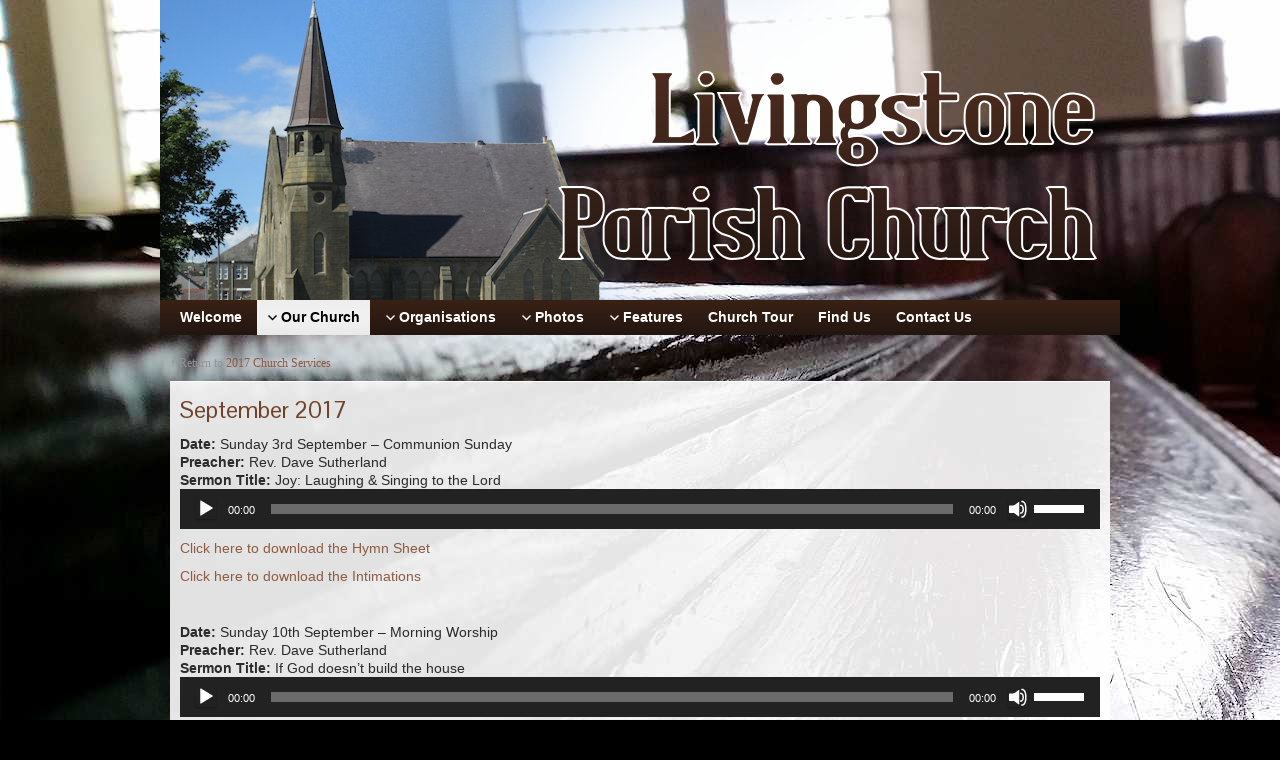

--- FILE ---
content_type: text/html; charset=UTF-8
request_url: https://livingstonechurch.org.uk/our-church/sunday-worship/2017-church-services/september-2017/
body_size: 12611
content:
<!DOCTYPE html PUBLIC "-//W3C//DTD XHTML 1.0 Strict//EN" "http://www.w3.org/TR/xhtml1/DTD/xhtml1-strict.dtd">
<html xmlns="http://www.w3.org/1999/xhtml" lang="en-GB">
<head profile="http://gmpg.org/xfn/11">
    <meta http-equiv="Content-Type" content="text/html; charset=UTF-8" />
    <meta http-equiv="X-UA-Compatible" content="IE=Edge" />
    <title>September 2017 &#187; Livingstone Parish Church, Stevenston</title>
    <link rel="pingback" href="https://livingstonechurch.org.uk/xmlrpc.php" /> 
    
<!-- MapPress Easy Google Maps Version:2.95.3 (https://www.mappresspro.com) -->
<meta name='robots' content='max-image-preview:large' />
<link rel="alternate" type="application/rss+xml" title="Livingstone Parish Church, Stevenston &raquo; Feed" href="https://livingstonechurch.org.uk/feed/" />
<link rel="alternate" type="application/rss+xml" title="Livingstone Parish Church, Stevenston &raquo; Comments Feed" href="https://livingstonechurch.org.uk/comments/feed/" />
<link rel="alternate" title="oEmbed (JSON)" type="application/json+oembed" href="https://livingstonechurch.org.uk/wp-json/oembed/1.0/embed?url=https%3A%2F%2Flivingstonechurch.org.uk%2Four-church%2Fsunday-worship%2F2017-church-services%2Fseptember-2017%2F" />
<link rel="alternate" title="oEmbed (XML)" type="text/xml+oembed" href="https://livingstonechurch.org.uk/wp-json/oembed/1.0/embed?url=https%3A%2F%2Flivingstonechurch.org.uk%2Four-church%2Fsunday-worship%2F2017-church-services%2Fseptember-2017%2F&#038;format=xml" />
	<script type="text/javascript">
	WebFontConfig = {
		google: { families: ['Pontano+Sans::latin'] }
	};
	(function() {
		var wf = document.createElement('script');
		wf.src = ('https:' == document.location.protocol ? 'https' : 'http') + '://ajax.googleapis.com/ajax/libs/webfont/1/webfont.js';
		wf.type = 'text/javascript';
		wf.async = 'true';
		var s = document.getElementsByTagName('script')[0];
		s.parentNode.insertBefore(wf, s);
	})(); 
    </script>
    <style id='wp-img-auto-sizes-contain-inline-css' type='text/css'>
img:is([sizes=auto i],[sizes^="auto," i]){contain-intrinsic-size:3000px 1500px}
/*# sourceURL=wp-img-auto-sizes-contain-inline-css */
</style>
<style id='wp-emoji-styles-inline-css' type='text/css'>

	img.wp-smiley, img.emoji {
		display: inline !important;
		border: none !important;
		box-shadow: none !important;
		height: 1em !important;
		width: 1em !important;
		margin: 0 0.07em !important;
		vertical-align: -0.1em !important;
		background: none !important;
		padding: 0 !important;
	}
/*# sourceURL=wp-emoji-styles-inline-css */
</style>
<link rel='stylesheet' id='wp-block-library-css' href='https://livingstonechurch.org.uk/wp-includes/css/dist/block-library/style.min.css?ver=6.9' type='text/css' media='all' />
<style id='global-styles-inline-css' type='text/css'>
:root{--wp--preset--aspect-ratio--square: 1;--wp--preset--aspect-ratio--4-3: 4/3;--wp--preset--aspect-ratio--3-4: 3/4;--wp--preset--aspect-ratio--3-2: 3/2;--wp--preset--aspect-ratio--2-3: 2/3;--wp--preset--aspect-ratio--16-9: 16/9;--wp--preset--aspect-ratio--9-16: 9/16;--wp--preset--color--black: #000000;--wp--preset--color--cyan-bluish-gray: #abb8c3;--wp--preset--color--white: #ffffff;--wp--preset--color--pale-pink: #f78da7;--wp--preset--color--vivid-red: #cf2e2e;--wp--preset--color--luminous-vivid-orange: #ff6900;--wp--preset--color--luminous-vivid-amber: #fcb900;--wp--preset--color--light-green-cyan: #7bdcb5;--wp--preset--color--vivid-green-cyan: #00d084;--wp--preset--color--pale-cyan-blue: #8ed1fc;--wp--preset--color--vivid-cyan-blue: #0693e3;--wp--preset--color--vivid-purple: #9b51e0;--wp--preset--gradient--vivid-cyan-blue-to-vivid-purple: linear-gradient(135deg,rgb(6,147,227) 0%,rgb(155,81,224) 100%);--wp--preset--gradient--light-green-cyan-to-vivid-green-cyan: linear-gradient(135deg,rgb(122,220,180) 0%,rgb(0,208,130) 100%);--wp--preset--gradient--luminous-vivid-amber-to-luminous-vivid-orange: linear-gradient(135deg,rgb(252,185,0) 0%,rgb(255,105,0) 100%);--wp--preset--gradient--luminous-vivid-orange-to-vivid-red: linear-gradient(135deg,rgb(255,105,0) 0%,rgb(207,46,46) 100%);--wp--preset--gradient--very-light-gray-to-cyan-bluish-gray: linear-gradient(135deg,rgb(238,238,238) 0%,rgb(169,184,195) 100%);--wp--preset--gradient--cool-to-warm-spectrum: linear-gradient(135deg,rgb(74,234,220) 0%,rgb(151,120,209) 20%,rgb(207,42,186) 40%,rgb(238,44,130) 60%,rgb(251,105,98) 80%,rgb(254,248,76) 100%);--wp--preset--gradient--blush-light-purple: linear-gradient(135deg,rgb(255,206,236) 0%,rgb(152,150,240) 100%);--wp--preset--gradient--blush-bordeaux: linear-gradient(135deg,rgb(254,205,165) 0%,rgb(254,45,45) 50%,rgb(107,0,62) 100%);--wp--preset--gradient--luminous-dusk: linear-gradient(135deg,rgb(255,203,112) 0%,rgb(199,81,192) 50%,rgb(65,88,208) 100%);--wp--preset--gradient--pale-ocean: linear-gradient(135deg,rgb(255,245,203) 0%,rgb(182,227,212) 50%,rgb(51,167,181) 100%);--wp--preset--gradient--electric-grass: linear-gradient(135deg,rgb(202,248,128) 0%,rgb(113,206,126) 100%);--wp--preset--gradient--midnight: linear-gradient(135deg,rgb(2,3,129) 0%,rgb(40,116,252) 100%);--wp--preset--font-size--small: 13px;--wp--preset--font-size--medium: 20px;--wp--preset--font-size--large: 36px;--wp--preset--font-size--x-large: 42px;--wp--preset--spacing--20: 0.44rem;--wp--preset--spacing--30: 0.67rem;--wp--preset--spacing--40: 1rem;--wp--preset--spacing--50: 1.5rem;--wp--preset--spacing--60: 2.25rem;--wp--preset--spacing--70: 3.38rem;--wp--preset--spacing--80: 5.06rem;--wp--preset--shadow--natural: 6px 6px 9px rgba(0, 0, 0, 0.2);--wp--preset--shadow--deep: 12px 12px 50px rgba(0, 0, 0, 0.4);--wp--preset--shadow--sharp: 6px 6px 0px rgba(0, 0, 0, 0.2);--wp--preset--shadow--outlined: 6px 6px 0px -3px rgb(255, 255, 255), 6px 6px rgb(0, 0, 0);--wp--preset--shadow--crisp: 6px 6px 0px rgb(0, 0, 0);}:where(.is-layout-flex){gap: 0.5em;}:where(.is-layout-grid){gap: 0.5em;}body .is-layout-flex{display: flex;}.is-layout-flex{flex-wrap: wrap;align-items: center;}.is-layout-flex > :is(*, div){margin: 0;}body .is-layout-grid{display: grid;}.is-layout-grid > :is(*, div){margin: 0;}:where(.wp-block-columns.is-layout-flex){gap: 2em;}:where(.wp-block-columns.is-layout-grid){gap: 2em;}:where(.wp-block-post-template.is-layout-flex){gap: 1.25em;}:where(.wp-block-post-template.is-layout-grid){gap: 1.25em;}.has-black-color{color: var(--wp--preset--color--black) !important;}.has-cyan-bluish-gray-color{color: var(--wp--preset--color--cyan-bluish-gray) !important;}.has-white-color{color: var(--wp--preset--color--white) !important;}.has-pale-pink-color{color: var(--wp--preset--color--pale-pink) !important;}.has-vivid-red-color{color: var(--wp--preset--color--vivid-red) !important;}.has-luminous-vivid-orange-color{color: var(--wp--preset--color--luminous-vivid-orange) !important;}.has-luminous-vivid-amber-color{color: var(--wp--preset--color--luminous-vivid-amber) !important;}.has-light-green-cyan-color{color: var(--wp--preset--color--light-green-cyan) !important;}.has-vivid-green-cyan-color{color: var(--wp--preset--color--vivid-green-cyan) !important;}.has-pale-cyan-blue-color{color: var(--wp--preset--color--pale-cyan-blue) !important;}.has-vivid-cyan-blue-color{color: var(--wp--preset--color--vivid-cyan-blue) !important;}.has-vivid-purple-color{color: var(--wp--preset--color--vivid-purple) !important;}.has-black-background-color{background-color: var(--wp--preset--color--black) !important;}.has-cyan-bluish-gray-background-color{background-color: var(--wp--preset--color--cyan-bluish-gray) !important;}.has-white-background-color{background-color: var(--wp--preset--color--white) !important;}.has-pale-pink-background-color{background-color: var(--wp--preset--color--pale-pink) !important;}.has-vivid-red-background-color{background-color: var(--wp--preset--color--vivid-red) !important;}.has-luminous-vivid-orange-background-color{background-color: var(--wp--preset--color--luminous-vivid-orange) !important;}.has-luminous-vivid-amber-background-color{background-color: var(--wp--preset--color--luminous-vivid-amber) !important;}.has-light-green-cyan-background-color{background-color: var(--wp--preset--color--light-green-cyan) !important;}.has-vivid-green-cyan-background-color{background-color: var(--wp--preset--color--vivid-green-cyan) !important;}.has-pale-cyan-blue-background-color{background-color: var(--wp--preset--color--pale-cyan-blue) !important;}.has-vivid-cyan-blue-background-color{background-color: var(--wp--preset--color--vivid-cyan-blue) !important;}.has-vivid-purple-background-color{background-color: var(--wp--preset--color--vivid-purple) !important;}.has-black-border-color{border-color: var(--wp--preset--color--black) !important;}.has-cyan-bluish-gray-border-color{border-color: var(--wp--preset--color--cyan-bluish-gray) !important;}.has-white-border-color{border-color: var(--wp--preset--color--white) !important;}.has-pale-pink-border-color{border-color: var(--wp--preset--color--pale-pink) !important;}.has-vivid-red-border-color{border-color: var(--wp--preset--color--vivid-red) !important;}.has-luminous-vivid-orange-border-color{border-color: var(--wp--preset--color--luminous-vivid-orange) !important;}.has-luminous-vivid-amber-border-color{border-color: var(--wp--preset--color--luminous-vivid-amber) !important;}.has-light-green-cyan-border-color{border-color: var(--wp--preset--color--light-green-cyan) !important;}.has-vivid-green-cyan-border-color{border-color: var(--wp--preset--color--vivid-green-cyan) !important;}.has-pale-cyan-blue-border-color{border-color: var(--wp--preset--color--pale-cyan-blue) !important;}.has-vivid-cyan-blue-border-color{border-color: var(--wp--preset--color--vivid-cyan-blue) !important;}.has-vivid-purple-border-color{border-color: var(--wp--preset--color--vivid-purple) !important;}.has-vivid-cyan-blue-to-vivid-purple-gradient-background{background: var(--wp--preset--gradient--vivid-cyan-blue-to-vivid-purple) !important;}.has-light-green-cyan-to-vivid-green-cyan-gradient-background{background: var(--wp--preset--gradient--light-green-cyan-to-vivid-green-cyan) !important;}.has-luminous-vivid-amber-to-luminous-vivid-orange-gradient-background{background: var(--wp--preset--gradient--luminous-vivid-amber-to-luminous-vivid-orange) !important;}.has-luminous-vivid-orange-to-vivid-red-gradient-background{background: var(--wp--preset--gradient--luminous-vivid-orange-to-vivid-red) !important;}.has-very-light-gray-to-cyan-bluish-gray-gradient-background{background: var(--wp--preset--gradient--very-light-gray-to-cyan-bluish-gray) !important;}.has-cool-to-warm-spectrum-gradient-background{background: var(--wp--preset--gradient--cool-to-warm-spectrum) !important;}.has-blush-light-purple-gradient-background{background: var(--wp--preset--gradient--blush-light-purple) !important;}.has-blush-bordeaux-gradient-background{background: var(--wp--preset--gradient--blush-bordeaux) !important;}.has-luminous-dusk-gradient-background{background: var(--wp--preset--gradient--luminous-dusk) !important;}.has-pale-ocean-gradient-background{background: var(--wp--preset--gradient--pale-ocean) !important;}.has-electric-grass-gradient-background{background: var(--wp--preset--gradient--electric-grass) !important;}.has-midnight-gradient-background{background: var(--wp--preset--gradient--midnight) !important;}.has-small-font-size{font-size: var(--wp--preset--font-size--small) !important;}.has-medium-font-size{font-size: var(--wp--preset--font-size--medium) !important;}.has-large-font-size{font-size: var(--wp--preset--font-size--large) !important;}.has-x-large-font-size{font-size: var(--wp--preset--font-size--x-large) !important;}
/*# sourceURL=global-styles-inline-css */
</style>

<style id='classic-theme-styles-inline-css' type='text/css'>
/*! This file is auto-generated */
.wp-block-button__link{color:#fff;background-color:#32373c;border-radius:9999px;box-shadow:none;text-decoration:none;padding:calc(.667em + 2px) calc(1.333em + 2px);font-size:1.125em}.wp-block-file__button{background:#32373c;color:#fff;text-decoration:none}
/*# sourceURL=/wp-includes/css/classic-themes.min.css */
</style>
<link rel='stylesheet' id='contact-form-7-css' href='https://livingstonechurch.org.uk/wp-content/plugins/contact-form-7/includes/css/styles.css?ver=6.1.4' type='text/css' media='all' />
<link rel='stylesheet' id='ditty-news-ticker-font-css' href='https://livingstonechurch.org.uk/wp-content/plugins/ditty-news-ticker/legacy/inc/static/libs/fontastic/styles.css?ver=3.1.63' type='text/css' media='all' />
<link rel='stylesheet' id='ditty-news-ticker-css' href='https://livingstonechurch.org.uk/wp-content/plugins/ditty-news-ticker/legacy/inc/static/css/style.css?ver=3.1.63' type='text/css' media='all' />
<link rel='stylesheet' id='ditty-displays-css' href='https://livingstonechurch.org.uk/wp-content/plugins/ditty-news-ticker/assets/build/dittyDisplays.css?ver=3.1.63' type='text/css' media='all' />
<link rel='stylesheet' id='ditty-fontawesome-css' href='https://livingstonechurch.org.uk/wp-content/plugins/ditty-news-ticker/includes/libs/fontawesome-6.4.0/css/all.css?ver=6.4.0' type='text/css' media='' />
<link rel='stylesheet' id='fb-widget-frontend-style-css' href='https://livingstonechurch.org.uk/wp-content/plugins/facebook-pagelike-widget/assets/css/style.css?ver=1.0.0' type='text/css' media='all' />
<link rel='stylesheet' id='mappress-leaflet-css' href='https://livingstonechurch.org.uk/wp-content/plugins/mappress-google-maps-for-wordpress/lib/leaflet/leaflet.css?ver=1.7.1' type='text/css' media='all' />
<link rel='stylesheet' id='mappress-css' href='https://livingstonechurch.org.uk/wp-content/plugins/mappress-google-maps-for-wordpress/css/mappress.css?ver=2.95.3' type='text/css' media='all' />
<link rel='stylesheet' id='flxmap-css' href='https://livingstonechurch.org.uk/wp-content/plugins/wp-flexible-map/static/css/styles.css?ver=1.19.0' type='text/css' media='all' />
<link rel='stylesheet' id='graphene-stylesheet-css' href='https://livingstonechurch.org.uk/wp-content/themes/graphene/style.css?ver=6.9' type='text/css' media='screen' />
<link rel='stylesheet' id='easy_table_style-css' href='https://livingstonechurch.org.uk/wp-content/plugins/easy-table/themes/default/style.css?ver=1.5.2' type='text/css' media='all' />
<script type="text/javascript" src="https://livingstonechurch.org.uk/wp-includes/js/jquery/jquery.min.js?ver=3.7.1" id="jquery-core-js"></script>
<script type="text/javascript" src="https://livingstonechurch.org.uk/wp-includes/js/jquery/jquery-migrate.min.js?ver=3.4.1" id="jquery-migrate-js"></script>
<script type="text/javascript" id="graphene-js-js-extra">
/* <![CDATA[ */
var grapheneJS = {"templateUrl":"https://livingstonechurch.org.uk/wp-content/themes/graphene","isSingular":"1","shouldShowComments":"","commentsOrder":"newest","sliderDisable":"1","sliderAnimation":"horizontal-slide","sliderTransSpeed":"400","sliderInterval":"7000","sliderDisplay":"thumbnail-excerpt","infScroll":"","infScrollClick":"","infScrollComments":"","totalPosts":"1","postsPerPage":"10","isPageNavi":"","infScrollMsgText":"Fetching window.grapheneInfScrollItemsPerPage more item from window.grapheneInfScrollItemsLeft left ...","infScrollMsgTextPlural":"Fetching window.grapheneInfScrollItemsPerPage more items from window.grapheneInfScrollItemsLeft left ...","infScrollFinishedText":"No more items to fetch","commentsPerPage":"50","totalComments":"0","infScrollCommentsMsg":"Fetching window.grapheneInfScrollCommentsPerPage more top level comment from window.grapheneInfScrollCommentsLeft left ...","infScrollCommentsMsgPlural":"Fetching window.grapheneInfScrollCommentsPerPage more top level comments from window.grapheneInfScrollCommentsLeft left ...","infScrollCommentsFinishedMsg":"No more comments to fetch"};
//# sourceURL=graphene-js-js-extra
/* ]]> */
</script>
<script type="text/javascript" src="https://livingstonechurch.org.uk/wp-content/themes/graphene/js/graphene.js?ver=6.9" id="graphene-js-js"></script>
<link rel="https://api.w.org/" href="https://livingstonechurch.org.uk/wp-json/" /><link rel="alternate" title="JSON" type="application/json" href="https://livingstonechurch.org.uk/wp-json/wp/v2/pages/2463" /><link rel="EditURI" type="application/rsd+xml" title="RSD" href="https://livingstonechurch.org.uk/xmlrpc.php?rsd" />
<meta name="generator" content="WordPress 6.9" />
<meta name="generator" content="Seriously Simple Podcasting 3.14.2" />
<link rel="canonical" href="https://livingstonechurch.org.uk/our-church/sunday-worship/2017-church-services/september-2017/" />
<link rel='shortlink' href='https://livingstonechurch.org.uk/?p=2463' />

<link rel="alternate" type="application/rss+xml" title="Podcast RSS feed" href="https://livingstonechurch.org.uk/feed/podcast" />

<style type="text/css">
#header-menu-wrap{ background: #221611; background: -moz-linear-gradient(#3a2115, #221611); background: -webkit-linear-gradient(#3a2115, #221611); background: -o-linear-gradient(#3a2115, #221611); -ms-filter: "progid:DXImageTransform.Microsoft.gradient(startColorStr='#3a2115', EndColorStr='#221611')"; background: linear-gradient(#3a2115, #221611); }#header-menu ul li:hover,#header-menu ul li.current-menu-item,#header-menu ul li.current-menu-ancestor,.primary-menu-preview.dropdown ul li.current-menu-item,.primary-menu-preview.dropdown ul li.current-menu-ancestor{ background: #221611; background: -moz-linear-gradient(#3a2115, #221611); background: -webkit-linear-gradient(#3a2115, #221611); background: -o-linear-gradient(#3a2115, #221611); -ms-filter: "progid:DXImageTransform.Microsoft.gradient(startColorStr='#3a2115', EndColorStr='#221611')"; background: linear-gradient(#3a2115, #221611); }#content, .menu-bottom-shadow, #sidebar_bottom{background-color: #ffffff}.post{border-top-color: #ffffff}.post{border-bottom-color: #ffffff}.sidebar div.sidebar-wrap{ -moz-box-shadow: 0 0 5px #221611; -webkit-box-shadow: 0 0 5px #221611; box-shadow: 0 0 5px #221611; }.sidebar h3{border-color: #71422a}.sidebar h3{ background: #221611; background: -moz-linear-gradient(#3a2115, #221611); background: -webkit-linear-gradient(#3a2115, #221611); background: -o-linear-gradient(#3a2115, #221611); -ms-filter: "progid:DXImageTransform.Microsoft.gradient(startColorStr='#3a2115', EndColorStr='#221611')"; background: linear-gradient(#3a2115, #221611); }.block-button, .block-button:visited, .Button, .button, input[type="submit"], button[type="submit"], #commentform #submit, .wpsc_buy_button{ background: #662E12; background: -moz-linear-gradient(#80482c,#662E12); background: -webkit-linear-gradient(#80482c,#662E12); background: -o-linear-gradient(#80482c, #662E12); -ms-filter: "progid:DXImageTransform.Microsoft.gradient(startColorStr='#80482c', EndColorStr='#662E12')"; background: linear-gradient(#80482c,#662E12); border-color: #662E12; text-shadow: 0 -1px 1px #3a2b23; color: #ffffff; } .block-button:hover, .button:hover, input[type="submit"]:hover, button[type="submit"]:hover, #commentform #submit:hover,.wpsc_buy_button:hover{ background: #662E12; background: -moz-linear-gradient(#80482c,#4C1400); background: -webkit-linear-gradient(#80482c,#4C1400); background: -o-linear-gradient(#80482c, #4C1400); -ms-filter: "progid:DXImageTransform.Microsoft.gradient(startColorStr='#80482c', EndColorStr='#4C1400')"; background: linear-gradient(#80482c,#4C1400); color: #ffffff; }.header_title, .header_title a, .header_title a:visited, .header_title a:hover, .header_desc {color:#blank}#sidebar_bottom .sidebar-wrap{width:440px}#nav li ul{width:200px} #nav li ul ul{margin-left:200px}#header-menu ul li a, #secondary-menu ul li a{width:180px}.entry-content, .sidebar, .comment-entry{ font-size:1.2em; }#header{height:300px}a,.post-title,.post-title a,#comments > h4.current a{color: #8e5c43}a:visited,.post-title a:visited{color: #8e5c43}a:hover,.post-title a:hover{color: #372116}.post-title, .post-title a, .post-title a:hover, .post-title a:visited{ color: #71422a }#developer {display:none} .wp-video{ margin: 0 auto; } .post{ background-image:url('https://livingstonechurch.org.uk/wp-content/uploads/2014/12/background3b.jpg'); background-attachment: fixed; background-repeat: no-repeat; width: 100%; } #content{ background-color: transparent; } #container{ background-color: transparent; } .menu-bottom-shadow{ height: 0px; } #footer{ background: transparent; border-top: 0px; padding-top: 0px; margin-bottom: 20px; min-height: 40px; position: relative; color: #ffffff; clear: both; } #copyright h3 {display:none} .entry-content ul li{ list-style-image: none; }
</style>
		<link rel="icon" href="https://livingstonechurch.org.uk/wp-content/uploads/2015/01/Church-of-Scotland-Logo.jpg" type="image/x-icon" />
		<!--[if lte IE 7]>
      <style type="text/css" media="screen">
      	#footer, div.sidebar-wrap, .block-button, .featured_slider, #slider_root, #nav li ul, .pie{behavior: url(https://livingstonechurch.org.uk/wp-content/themes/graphene/js/PIE.php);}
        .featured_slider{margin-top:0 !important;}
        #header-menu-wrap {z-index:5}
      </style>
    <![endif]-->
    <style type="text/css" id="custom-background-css">
body.custom-background { background-color: #000000; background-image: url("https://livingstonechurch.org.uk/wp-content/uploads/2014/12/background3.jpg"); background-position: left top; background-size: auto; background-repeat: no-repeat; background-attachment: fixed; }
</style>
	<link rel='stylesheet' id='mediaelement-css' href='https://livingstonechurch.org.uk/wp-includes/js/mediaelement/mediaelementplayer-legacy.min.css?ver=4.2.17' type='text/css' media='all' />
<link rel='stylesheet' id='wp-mediaelement-css' href='https://livingstonechurch.org.uk/wp-includes/js/mediaelement/wp-mediaelement.min.css?ver=6.9' type='text/css' media='all' />
</head>
<body data-rsssl=1 class="wp-singular page-template-default page page-id-2463 page-child parent-pageid-2039 custom-background wp-theme-graphene one_column">



<div id="container" class="container_16">
    
    
        <div id="header">
    	
        <img src="https://livingstonechurch.org.uk/wp-content/uploads/2015/02/banner20.png" alt="" width="960" height="300" class="header-img" />        	       
        		
                
		    </div>
    <div id="nav">
                <div id="header-menu-wrap" class="clearfix">
			<ul id="header-menu" class="menu clearfix"><li id="menu-item-21" class="menu-item menu-item-type-post_type menu-item-object-page menu-item-home"><a href="https://livingstonechurch.org.uk/"><strong>Welcome</strong></a></li>
<li id="menu-item-342" class="menu-item menu-item-type-post_type menu-item-object-page current-page-ancestor current-menu-ancestor current_page_ancestor menu-item-has-children menu-item-ancestor"><a href="https://livingstonechurch.org.uk/our-church/"><strong>Our Church</strong></a>
<ul class="sub-menu">
	<li id="menu-item-357" class="menu-item menu-item-type-post_type menu-item-object-page current-page-ancestor current-menu-ancestor current_page_ancestor menu-item-has-children menu-item-ancestor"><a href="https://livingstonechurch.org.uk/our-church/sunday-worship/">Sunday Worship</a>
	<ul class="sub-menu">
		<li id="menu-item-6970" class="menu-item menu-item-type-post_type menu-item-object-page menu-item-has-children menu-item-ancestor"><a href="https://livingstonechurch.org.uk/our-church/sunday-worship/2024-church-services/">2024 Church Services</a>
		<ul class="sub-menu">
			<li id="menu-item-6969" class="menu-item menu-item-type-post_type menu-item-object-page"><a href="https://livingstonechurch.org.uk/our-church/sunday-worship/2024-church-services/january-2024/">January 2024</a></li>
			<li id="menu-item-6995" class="menu-item menu-item-type-post_type menu-item-object-page"><a href="https://livingstonechurch.org.uk/our-church/sunday-worship/2024-church-services/february-2024/">February 2024</a></li>
			<li id="menu-item-7021" class="menu-item menu-item-type-post_type menu-item-object-page"><a href="https://livingstonechurch.org.uk/our-church/sunday-worship/2024-church-services/march-2024/">March 2024</a></li>
			<li id="menu-item-7083" class="menu-item menu-item-type-post_type menu-item-object-page"><a href="https://livingstonechurch.org.uk/our-church/sunday-worship/2024-church-services/april-2024/">April 2024</a></li>
			<li id="menu-item-7110" class="menu-item menu-item-type-post_type menu-item-object-page"><a href="https://livingstonechurch.org.uk/our-church/sunday-worship/2024-church-services/may-2024/">May 2024</a></li>
			<li id="menu-item-7148" class="menu-item menu-item-type-post_type menu-item-object-page"><a href="https://livingstonechurch.org.uk/our-church/sunday-worship/2024-church-services/june-2024/">June 2024</a></li>
			<li id="menu-item-7186" class="menu-item menu-item-type-post_type menu-item-object-page"><a href="https://livingstonechurch.org.uk/our-church/sunday-worship/2024-church-services/july/">July 2024</a></li>
		</ul>
</li>
		<li id="menu-item-6533" class="menu-item menu-item-type-post_type menu-item-object-page menu-item-has-children menu-item-ancestor"><a href="https://livingstonechurch.org.uk/our-church/sunday-worship/2023-church-services/">2023 Church Services</a>
		<ul class="sub-menu">
			<li id="menu-item-6545" class="menu-item menu-item-type-post_type menu-item-object-page"><a href="https://livingstonechurch.org.uk/our-church/sunday-worship/2023-church-services/january-2023/">January 2023</a></li>
			<li id="menu-item-6581" class="menu-item menu-item-type-post_type menu-item-object-page"><a href="https://livingstonechurch.org.uk/our-church/sunday-worship/2023-church-services/february-2023/">February 2023</a></li>
			<li id="menu-item-6620" class="menu-item menu-item-type-post_type menu-item-object-page"><a href="https://livingstonechurch.org.uk/our-church/sunday-worship/2023-church-services/march-2023/">March 2023</a></li>
			<li id="menu-item-6657" class="menu-item menu-item-type-post_type menu-item-object-page"><a href="https://livingstonechurch.org.uk/our-church/sunday-worship/2023-church-services/april-2023/">April 2023</a></li>
			<li id="menu-item-6717" class="menu-item menu-item-type-post_type menu-item-object-page"><a href="https://livingstonechurch.org.uk/our-church/sunday-worship/2023-church-services/may-2023/">May 2023</a></li>
			<li id="menu-item-6740" class="menu-item menu-item-type-post_type menu-item-object-page"><a href="https://livingstonechurch.org.uk/our-church/sunday-worship/2023-church-services/june-2023/">June 2023</a></li>
			<li id="menu-item-6765" class="menu-item menu-item-type-post_type menu-item-object-page"><a href="https://livingstonechurch.org.uk/our-church/sunday-worship/2023-church-services/july-2023/">July 2023</a></li>
			<li id="menu-item-6799" class="menu-item menu-item-type-post_type menu-item-object-page"><a href="https://livingstonechurch.org.uk/our-church/sunday-worship/2023-church-services/august-2023/">August 2023</a></li>
			<li id="menu-item-6825" class="menu-item menu-item-type-post_type menu-item-object-page"><a href="https://livingstonechurch.org.uk/our-church/sunday-worship/2023-church-services/september-2023/">September 2023</a></li>
			<li id="menu-item-6860" class="menu-item menu-item-type-post_type menu-item-object-page"><a href="https://livingstonechurch.org.uk/our-church/sunday-worship/2023-church-services/october-2023/">October 2023</a></li>
			<li id="menu-item-6902" class="menu-item menu-item-type-post_type menu-item-object-page"><a href="https://livingstonechurch.org.uk/november-2023/">November 2023</a></li>
			<li id="menu-item-6932" class="menu-item menu-item-type-post_type menu-item-object-page"><a href="https://livingstonechurch.org.uk/our-church/sunday-worship/2023-church-services/december-2023/">December 2023</a></li>
		</ul>
</li>
		<li id="menu-item-5945" class="menu-item menu-item-type-post_type menu-item-object-page menu-item-has-children menu-item-ancestor"><a href="https://livingstonechurch.org.uk/our-church/sunday-worship/2022-church-services/">2022 Church Services</a>
		<ul class="sub-menu">
			<li id="menu-item-5948" class="menu-item menu-item-type-post_type menu-item-object-page"><a href="https://livingstonechurch.org.uk/our-church/sunday-worship/2022-church-services/january-2022/">January 2022</a></li>
			<li id="menu-item-6031" class="menu-item menu-item-type-post_type menu-item-object-page"><a href="https://livingstonechurch.org.uk/our-church/sunday-worship/2022-church-services/february-2022/">February 2022</a></li>
			<li id="menu-item-6086" class="menu-item menu-item-type-post_type menu-item-object-page"><a href="https://livingstonechurch.org.uk/our-church/sunday-worship/2022-church-services/march-2022/">March 2022</a></li>
			<li id="menu-item-6147" class="menu-item menu-item-type-post_type menu-item-object-page"><a href="https://livingstonechurch.org.uk/our-church/sunday-worship/2022-church-services/april-2022/">April 2022</a></li>
			<li id="menu-item-6239" class="menu-item menu-item-type-post_type menu-item-object-page"><a href="https://livingstonechurch.org.uk/our-church/sunday-worship/2022-church-services/may-2022/">May 2022</a></li>
			<li id="menu-item-6293" class="menu-item menu-item-type-post_type menu-item-object-page"><a href="https://livingstonechurch.org.uk/our-church/sunday-worship/2022-church-services/june-2022/">June 2022</a></li>
			<li id="menu-item-6334" class="menu-item menu-item-type-post_type menu-item-object-page"><a href="https://livingstonechurch.org.uk/our-church/sunday-worship/2022-church-services/july-2022/">July 2022</a></li>
			<li id="menu-item-6365" class="menu-item menu-item-type-post_type menu-item-object-page"><a href="https://livingstonechurch.org.uk/our-church/sunday-worship/2022-church-services/6362-2/">August 2022</a></li>
			<li id="menu-item-6390" class="menu-item menu-item-type-post_type menu-item-object-page"><a href="https://livingstonechurch.org.uk/our-church/sunday-worship/2022-church-services/september-2022/">September 2022</a></li>
			<li id="menu-item-6433" class="menu-item menu-item-type-post_type menu-item-object-page"><a href="https://livingstonechurch.org.uk/our-church/sunday-worship/2022-church-services/october-2022/">October 2022</a></li>
			<li id="menu-item-6471" class="menu-item menu-item-type-post_type menu-item-object-page"><a href="https://livingstonechurch.org.uk/our-church/sunday-worship/2022-church-services/november-2022/">November 2022</a></li>
			<li id="menu-item-6502" class="menu-item menu-item-type-post_type menu-item-object-page"><a href="https://livingstonechurch.org.uk/our-church/sunday-worship/2022-church-services/december-2022/">December 2022</a></li>
		</ul>
</li>
		<li id="menu-item-4874" class="menu-item menu-item-type-post_type menu-item-object-page menu-item-has-children menu-item-ancestor"><a href="https://livingstonechurch.org.uk/our-church/sunday-worship/2021-church-services/">2021 Church Services</a>
		<ul class="sub-menu">
			<li id="menu-item-4873" class="menu-item menu-item-type-post_type menu-item-object-page"><a href="https://livingstonechurch.org.uk/our-church/sunday-worship/2021-church-services/january-2021/">January 2021</a></li>
			<li id="menu-item-4964" class="menu-item menu-item-type-post_type menu-item-object-page"><a href="https://livingstonechurch.org.uk/our-church/sunday-worship/2021-church-services/february-2021/">February 2021</a></li>
			<li id="menu-item-5018" class="menu-item menu-item-type-post_type menu-item-object-page"><a href="https://livingstonechurch.org.uk/our-church/sunday-worship/2021-church-services/march-2021/">March 2021</a></li>
			<li id="menu-item-5137" class="menu-item menu-item-type-post_type menu-item-object-page"><a href="https://livingstonechurch.org.uk/our-church/sunday-worship/2021-church-services/april-2021/">April 2021</a></li>
			<li id="menu-item-5270" class="menu-item menu-item-type-post_type menu-item-object-page"><a href="https://livingstonechurch.org.uk/our-church/sunday-worship/2021-church-services/may-2021/">May 2021</a></li>
			<li id="menu-item-5373" class="menu-item menu-item-type-post_type menu-item-object-page"><a href="https://livingstonechurch.org.uk/our-church/sunday-worship/2021-church-services/june-2021/">June 2021</a></li>
			<li id="menu-item-5439" class="menu-item menu-item-type-post_type menu-item-object-page"><a href="https://livingstonechurch.org.uk/our-church/sunday-worship/2021-church-services/july-2021/">July 2021</a></li>
			<li id="menu-item-5493" class="menu-item menu-item-type-post_type menu-item-object-page"><a href="https://livingstonechurch.org.uk/our-church/sunday-worship/2021-church-services/august-2021/">August 2021</a></li>
			<li id="menu-item-5575" class="menu-item menu-item-type-post_type menu-item-object-page"><a href="https://livingstonechurch.org.uk/our-church/sunday-worship/2021-church-services/september-2021/">September 2021</a></li>
			<li id="menu-item-5694" class="menu-item menu-item-type-post_type menu-item-object-page"><a href="https://livingstonechurch.org.uk/our-church/sunday-worship/2021-church-services/october-2021/">October 2021</a></li>
			<li id="menu-item-5771" class="menu-item menu-item-type-post_type menu-item-object-page"><a href="https://livingstonechurch.org.uk/our-church/sunday-worship/2021-church-services/november-2021/">November 2021</a></li>
			<li id="menu-item-5849" class="menu-item menu-item-type-post_type menu-item-object-page"><a href="https://livingstonechurch.org.uk/our-church/sunday-worship/2021-church-services/december-2021/">December 2021</a></li>
		</ul>
</li>
		<li id="menu-item-3923" class="menu-item menu-item-type-post_type menu-item-object-page menu-item-has-children menu-item-ancestor"><a href="https://livingstonechurch.org.uk/our-church/sunday-worship/2020-church-services/">2020 Church Services</a>
		<ul class="sub-menu">
			<li id="menu-item-3922" class="menu-item menu-item-type-post_type menu-item-object-page"><a href="https://livingstonechurch.org.uk/our-church/sunday-worship/2020-church-services/january-2020/">January 2020</a></li>
			<li id="menu-item-3958" class="menu-item menu-item-type-post_type menu-item-object-page"><a href="https://livingstonechurch.org.uk/our-church/sunday-worship/2020-church-services/february-2020/">February 2020</a></li>
			<li id="menu-item-4005" class="menu-item menu-item-type-post_type menu-item-object-page"><a href="https://livingstonechurch.org.uk/our-church/sunday-worship/2020-church-services/march-2020/">March 2020</a></li>
			<li id="menu-item-4120" class="menu-item menu-item-type-post_type menu-item-object-page"><a href="https://livingstonechurch.org.uk/our-church/sunday-worship/2020-church-services/april-2020/">April 2020</a></li>
			<li id="menu-item-4227" class="menu-item menu-item-type-post_type menu-item-object-page"><a href="https://livingstonechurch.org.uk/our-church/sunday-worship/2020-church-services/may-2020/">May 2020</a></li>
			<li id="menu-item-4300" class="menu-item menu-item-type-post_type menu-item-object-page"><a href="https://livingstonechurch.org.uk/our-church/sunday-worship/2020-church-services/june-2020/">June 2020</a></li>
			<li id="menu-item-4372" class="menu-item menu-item-type-post_type menu-item-object-page"><a href="https://livingstonechurch.org.uk/our-church/sunday-worship/2020-church-services/july-2020/">July 2020</a></li>
			<li id="menu-item-4452" class="menu-item menu-item-type-post_type menu-item-object-page"><a href="https://livingstonechurch.org.uk/our-church/sunday-worship/2020-church-services/august-2020/">August 2020</a></li>
			<li id="menu-item-4554" class="menu-item menu-item-type-post_type menu-item-object-page"><a href="https://livingstonechurch.org.uk/our-church/sunday-worship/2020-church-services/september-2020/">September 2020</a></li>
			<li id="menu-item-4649" class="menu-item menu-item-type-post_type menu-item-object-page"><a href="https://livingstonechurch.org.uk/our-church/sunday-worship/2020-church-services/october-2020/">October 2020</a></li>
			<li id="menu-item-4705" class="menu-item menu-item-type-post_type menu-item-object-page"><a href="https://livingstonechurch.org.uk/our-church/sunday-worship/2020-church-services/november-2020/">November 2020</a></li>
			<li id="menu-item-4773" class="menu-item menu-item-type-post_type menu-item-object-page"><a href="https://livingstonechurch.org.uk/our-church/sunday-worship/2020-church-services/december-2020/">December 2020</a></li>
		</ul>
</li>
		<li id="menu-item-3398" class="menu-item menu-item-type-post_type menu-item-object-page menu-item-has-children menu-item-ancestor"><a href="https://livingstonechurch.org.uk/our-church/sunday-worship/2019-church-services/">2019 Church Services</a>
		<ul class="sub-menu">
			<li id="menu-item-3397" class="menu-item menu-item-type-post_type menu-item-object-page"><a href="https://livingstonechurch.org.uk/our-church/sunday-worship/2019-church-services/january-2019/">January 2019</a></li>
			<li id="menu-item-3434" class="menu-item menu-item-type-post_type menu-item-object-page"><a href="https://livingstonechurch.org.uk/our-church/sunday-worship/2019-church-services/february-2019/">February 2019</a></li>
			<li id="menu-item-3486" class="menu-item menu-item-type-post_type menu-item-object-page"><a href="https://livingstonechurch.org.uk/our-church/sunday-worship/2019-church-services/march-2019/">March 2019</a></li>
			<li id="menu-item-3528" class="menu-item menu-item-type-post_type menu-item-object-page"><a href="https://livingstonechurch.org.uk/our-church/sunday-worship/2019-church-services/april-2019/">April 2019</a></li>
			<li id="menu-item-3605" class="menu-item menu-item-type-post_type menu-item-object-page"><a href="https://livingstonechurch.org.uk/our-church/sunday-worship/2019-church-services/may-2019/">May 2019</a></li>
			<li id="menu-item-3657" class="menu-item menu-item-type-post_type menu-item-object-page"><a href="https://livingstonechurch.org.uk/our-church/sunday-worship/2019-church-services/june-2019/">June 2019</a></li>
			<li id="menu-item-3701" class="menu-item menu-item-type-post_type menu-item-object-page"><a href="https://livingstonechurch.org.uk/our-church/sunday-worship/2019-church-services/july-2019/">July 2019</a></li>
			<li id="menu-item-3731" class="menu-item menu-item-type-post_type menu-item-object-page"><a href="https://livingstonechurch.org.uk/our-church/sunday-worship/2019-church-services/august-2019/">August 2019</a></li>
			<li id="menu-item-3769" class="menu-item menu-item-type-post_type menu-item-object-page"><a href="https://livingstonechurch.org.uk/our-church/sunday-worship/2019-church-services/september-2019/">September 2019</a></li>
			<li id="menu-item-3800" class="menu-item menu-item-type-post_type menu-item-object-page"><a href="https://livingstonechurch.org.uk/our-church/sunday-worship/2019-church-services/october-2019/">October 2019</a></li>
			<li id="menu-item-3826" class="menu-item menu-item-type-post_type menu-item-object-page"><a href="https://livingstonechurch.org.uk/our-church/sunday-worship/2019-church-services/november-2019/">November 2019</a></li>
			<li id="menu-item-3866" class="menu-item menu-item-type-post_type menu-item-object-page"><a href="https://livingstonechurch.org.uk/our-church/sunday-worship/2019-church-services/december-2019/">December 2019</a></li>
		</ul>
</li>
		<li id="menu-item-2632" class="menu-item menu-item-type-post_type menu-item-object-page menu-item-has-children menu-item-ancestor"><a href="https://livingstonechurch.org.uk/our-church/sunday-worship/2018-church-services/">2018 Church Services</a>
		<ul class="sub-menu">
			<li id="menu-item-2636" class="menu-item menu-item-type-post_type menu-item-object-page"><a href="https://livingstonechurch.org.uk/our-church/sunday-worship/2018-church-services/january-2018/">January 2018</a></li>
			<li id="menu-item-2723" class="menu-item menu-item-type-post_type menu-item-object-page"><a href="https://livingstonechurch.org.uk/our-church/sunday-worship/2018-church-services/february-2018/">February 2018</a></li>
			<li id="menu-item-2914" class="menu-item menu-item-type-post_type menu-item-object-page"><a href="https://livingstonechurch.org.uk/our-church/sunday-worship/2018-church-services/march-2018/">March 2018</a></li>
			<li id="menu-item-2965" class="menu-item menu-item-type-post_type menu-item-object-page"><a href="https://livingstonechurch.org.uk/our-church/sunday-worship/2018-church-services/april-2018/">April 2018</a></li>
			<li id="menu-item-3017" class="menu-item menu-item-type-post_type menu-item-object-page"><a href="https://livingstonechurch.org.uk/our-church/sunday-worship/2018-church-services/may-2018/">May 2018</a></li>
			<li id="menu-item-3069" class="menu-item menu-item-type-post_type menu-item-object-page"><a href="https://livingstonechurch.org.uk/our-church/sunday-worship/2018-church-services/june-2018/">June 2018</a></li>
			<li id="menu-item-3098" class="menu-item menu-item-type-post_type menu-item-object-page"><a href="https://livingstonechurch.org.uk/our-church/sunday-worship/2018-church-services/july-2018/">July 2018</a></li>
			<li id="menu-item-3133" class="menu-item menu-item-type-post_type menu-item-object-page"><a href="https://livingstonechurch.org.uk/our-church/sunday-worship/2018-church-services/august-2018/">August 2018</a></li>
			<li id="menu-item-3186" class="menu-item menu-item-type-post_type menu-item-object-page"><a href="https://livingstonechurch.org.uk/our-church/sunday-worship/2018-church-services/september-2018/">September 2018</a></li>
			<li id="menu-item-3218" class="menu-item menu-item-type-post_type menu-item-object-page"><a href="https://livingstonechurch.org.uk/our-church/sunday-worship/2018-church-services/october-2018/">October 2018</a></li>
			<li id="menu-item-3307" class="menu-item menu-item-type-post_type menu-item-object-page"><a href="https://livingstonechurch.org.uk/our-church/sunday-worship/2018-church-services/november-2018/">November 2018</a></li>
			<li id="menu-item-3344" class="menu-item menu-item-type-post_type menu-item-object-page"><a href="https://livingstonechurch.org.uk/our-church/sunday-worship/2018-church-services/december-2018/">December 2018</a></li>
		</ul>
</li>
		<li id="menu-item-2041" class="menu-item menu-item-type-post_type menu-item-object-page current-page-ancestor current-menu-ancestor current-menu-parent current-page-parent current_page_parent current_page_ancestor menu-item-has-children menu-item-ancestor"><a href="https://livingstonechurch.org.uk/our-church/sunday-worship/2017-church-services/">2017 Church Services</a>
		<ul class="sub-menu">
			<li id="menu-item-2048" class="menu-item menu-item-type-post_type menu-item-object-page"><a href="https://livingstonechurch.org.uk/our-church/sunday-worship/2017-church-services/january-2017/">January 2017</a></li>
			<li id="menu-item-2089" class="menu-item menu-item-type-post_type menu-item-object-page"><a href="https://livingstonechurch.org.uk/our-church/sunday-worship/2017-church-services/february-2017/">February 2017</a></li>
			<li id="menu-item-2156" class="menu-item menu-item-type-post_type menu-item-object-page"><a href="https://livingstonechurch.org.uk/our-church/sunday-worship/2017-church-services/march-2017/">March 2017</a></li>
			<li id="menu-item-2210" class="menu-item menu-item-type-post_type menu-item-object-page"><a href="https://livingstonechurch.org.uk/our-church/sunday-worship/2017-church-services/april-2017/">April 2017</a></li>
			<li id="menu-item-2277" class="menu-item menu-item-type-post_type menu-item-object-page"><a href="https://livingstonechurch.org.uk/our-church/sunday-worship/2017-church-services/may-2017/">May 2017</a></li>
			<li id="menu-item-2335" class="menu-item menu-item-type-post_type menu-item-object-page"><a href="https://livingstonechurch.org.uk/our-church/sunday-worship/2017-church-services/june-2017/">June 2017</a></li>
			<li id="menu-item-2362" class="menu-item menu-item-type-post_type menu-item-object-page"><a href="https://livingstonechurch.org.uk/our-church/sunday-worship/2017-church-services/july-2017/">July 2017</a></li>
			<li id="menu-item-2401" class="menu-item menu-item-type-post_type menu-item-object-page"><a href="https://livingstonechurch.org.uk/our-church/sunday-worship/2017-church-services/august-2017/">August 2017</a></li>
			<li id="menu-item-2465" class="menu-item menu-item-type-post_type menu-item-object-page current-menu-item page_item page-item-2463 current_page_item"><a href="https://livingstonechurch.org.uk/our-church/sunday-worship/2017-church-services/september-2017/">September 2017</a></li>
			<li id="menu-item-2520" class="menu-item menu-item-type-post_type menu-item-object-page"><a href="https://livingstonechurch.org.uk/our-church/sunday-worship/2017-church-services/october-2017/">October 2017</a></li>
			<li id="menu-item-2553" class="menu-item menu-item-type-post_type menu-item-object-page"><a href="https://livingstonechurch.org.uk/our-church/sunday-worship/2017-church-services/november-2017/">November 2017</a></li>
			<li id="menu-item-2583" class="menu-item menu-item-type-post_type menu-item-object-page"><a href="https://livingstonechurch.org.uk/our-church/sunday-worship/2017-church-services/december-2017/">December 2017</a></li>
		</ul>
</li>
		<li id="menu-item-1411" class="menu-item menu-item-type-post_type menu-item-object-page menu-item-has-children menu-item-ancestor"><a href="https://livingstonechurch.org.uk/our-church/sunday-worship/2016-church-services/">2016 Church Services</a>
		<ul class="sub-menu">
			<li id="menu-item-1412" class="menu-item menu-item-type-post_type menu-item-object-page"><a href="https://livingstonechurch.org.uk/our-church/sunday-worship/2016-church-services/january-2016/">January 2016</a></li>
			<li id="menu-item-1449" class="menu-item menu-item-type-post_type menu-item-object-page"><a href="https://livingstonechurch.org.uk/our-church/sunday-worship/2016-church-services/february-2016/">February 2016</a></li>
			<li id="menu-item-1577" class="menu-item menu-item-type-post_type menu-item-object-page"><a href="https://livingstonechurch.org.uk/our-church/sunday-worship/2016-church-services/march-2016/">March 2016</a></li>
			<li id="menu-item-1642" class="menu-item menu-item-type-post_type menu-item-object-page"><a href="https://livingstonechurch.org.uk/our-church/sunday-worship/2016-church-services/april-2016/">April 2016</a></li>
			<li id="menu-item-1668" class="menu-item menu-item-type-post_type menu-item-object-page"><a href="https://livingstonechurch.org.uk/our-church/sunday-worship/2016-church-services/may-2016/">May 2016</a></li>
			<li id="menu-item-1723" class="menu-item menu-item-type-post_type menu-item-object-page"><a href="https://livingstonechurch.org.uk/our-church/sunday-worship/2016-church-services/june-2016/">June 2016</a></li>
			<li id="menu-item-1766" class="menu-item menu-item-type-post_type menu-item-object-page"><a href="https://livingstonechurch.org.uk/our-church/sunday-worship/2016-church-services/july-2016/">July 2016</a></li>
			<li id="menu-item-1795" class="menu-item menu-item-type-post_type menu-item-object-page"><a href="https://livingstonechurch.org.uk/our-church/sunday-worship/2016-church-services/august-2016/">August 2016</a></li>
			<li id="menu-item-1927" class="menu-item menu-item-type-post_type menu-item-object-page"><a href="https://livingstonechurch.org.uk/our-church/sunday-worship/2016-church-services/september-2016/">September 2016</a></li>
			<li id="menu-item-1963" class="menu-item menu-item-type-post_type menu-item-object-page"><a href="https://livingstonechurch.org.uk/our-church/sunday-worship/2016-church-services/october-2016/">October 2016</a></li>
			<li id="menu-item-1997" class="menu-item menu-item-type-post_type menu-item-object-page"><a href="https://livingstonechurch.org.uk/our-church/sunday-worship/2016-church-services/november-2016/">November 2016</a></li>
			<li id="menu-item-2024" class="menu-item menu-item-type-post_type menu-item-object-page"><a href="https://livingstonechurch.org.uk/our-church/sunday-worship/2016-church-services/december-2016/">December 2016</a></li>
		</ul>
</li>
		<li id="menu-item-1450" class="menu-item menu-item-type-post_type menu-item-object-page menu-item-has-children menu-item-ancestor"><a href="https://livingstonechurch.org.uk/our-church/sunday-worship/2015-church-services/">2015 Church Services</a>
		<ul class="sub-menu">
			<li id="menu-item-1525" class="menu-item menu-item-type-post_type menu-item-object-page"><a href="https://livingstonechurch.org.uk/our-church/sunday-worship/2015-church-services/february-2015/">February 2015</a></li>
			<li id="menu-item-1526" class="menu-item menu-item-type-post_type menu-item-object-page"><a href="https://livingstonechurch.org.uk/our-church/sunday-worship/2015-church-services/march-2015/">March 2015</a></li>
			<li id="menu-item-1527" class="menu-item menu-item-type-post_type menu-item-object-page"><a href="https://livingstonechurch.org.uk/our-church/sunday-worship/2015-church-services/april-2015/">April 2015</a></li>
			<li id="menu-item-1528" class="menu-item menu-item-type-post_type menu-item-object-page"><a href="https://livingstonechurch.org.uk/our-church/sunday-worship/2015-church-services/may-2015/">May 2015</a></li>
			<li id="menu-item-1529" class="menu-item menu-item-type-post_type menu-item-object-page"><a href="https://livingstonechurch.org.uk/our-church/sunday-worship/2015-church-services/june-2015/">June 2015</a></li>
			<li id="menu-item-1485" class="menu-item menu-item-type-post_type menu-item-object-page"><a href="https://livingstonechurch.org.uk/our-church/sunday-worship/2015-church-services/july-2015/">July 2015</a></li>
			<li id="menu-item-1486" class="menu-item menu-item-type-post_type menu-item-object-page"><a href="https://livingstonechurch.org.uk/our-church/sunday-worship/2015-church-services/august-2015/">August 2015</a></li>
			<li id="menu-item-1487" class="menu-item menu-item-type-post_type menu-item-object-page"><a href="https://livingstonechurch.org.uk/our-church/sunday-worship/2015-church-services/september-2015/">September 2015</a></li>
			<li id="menu-item-1488" class="menu-item menu-item-type-post_type menu-item-object-page"><a href="https://livingstonechurch.org.uk/our-church/sunday-worship/2015-church-services/october-2015/">October 2015</a></li>
			<li id="menu-item-1489" class="menu-item menu-item-type-post_type menu-item-object-page"><a href="https://livingstonechurch.org.uk/our-church/sunday-worship/2015-church-services/november-2015/">November 2015</a></li>
			<li id="menu-item-1490" class="menu-item menu-item-type-post_type menu-item-object-page"><a href="https://livingstonechurch.org.uk/our-church/sunday-worship/2015-church-services/december-2015/">December 2015</a></li>
		</ul>
</li>
	</ul>
</li>
	<li id="menu-item-4356" class="menu-item menu-item-type-post_type menu-item-object-page menu-item-has-children menu-item-ancestor"><a href="https://livingstonechurch.org.uk/our-church/midweek-reflection/">Midweek Reflection</a>
	<ul class="sub-menu">
		<li id="menu-item-5968" class="menu-item menu-item-type-post_type menu-item-object-page menu-item-has-children menu-item-ancestor"><a href="https://livingstonechurch.org.uk/our-church/midweek-reflection/2022-midweek-reflections/">2022 Midweek Reflections</a>
		<ul class="sub-menu">
			<li id="menu-item-5967" class="menu-item menu-item-type-post_type menu-item-object-page"><a href="https://livingstonechurch.org.uk/our-church/midweek-reflection/2022-midweek-reflections/january-2022/">January 2022</a></li>
			<li id="menu-item-6041" class="menu-item menu-item-type-post_type menu-item-object-page"><a href="https://livingstonechurch.org.uk/our-church/midweek-reflection/2022-midweek-reflections/february-2022/">February 2022</a></li>
			<li id="menu-item-6098" class="menu-item menu-item-type-post_type menu-item-object-page"><a href="https://livingstonechurch.org.uk/our-church/midweek-reflection/2022-midweek-reflections/march-2022/">March 2022</a></li>
			<li id="menu-item-6157" class="menu-item menu-item-type-post_type menu-item-object-page"><a href="https://livingstonechurch.org.uk/our-church/midweek-reflection/2022-midweek-reflections/april-2022/">April 2022</a></li>
			<li id="menu-item-6238" class="menu-item menu-item-type-post_type menu-item-object-page"><a href="https://livingstonechurch.org.uk/our-church/midweek-reflection/2022-midweek-reflections/may-2022/">May 2022</a></li>
		</ul>
</li>
		<li id="menu-item-4901" class="menu-item menu-item-type-post_type menu-item-object-page menu-item-has-children menu-item-ancestor"><a href="https://livingstonechurch.org.uk/our-church/midweek-reflection/2021-midweek-reflections/">2021 Midweek Reflections</a>
		<ul class="sub-menu">
			<li id="menu-item-4900" class="menu-item menu-item-type-post_type menu-item-object-page"><a href="https://livingstonechurch.org.uk/our-church/midweek-reflection/2021-midweek-reflections/january-2021/">January 2021</a></li>
			<li id="menu-item-4957" class="menu-item menu-item-type-post_type menu-item-object-page"><a href="https://livingstonechurch.org.uk/our-church/midweek-reflection/2021-midweek-reflections/february-2021/">February 2021</a></li>
			<li id="menu-item-5014" class="menu-item menu-item-type-post_type menu-item-object-page"><a href="https://livingstonechurch.org.uk/our-church/midweek-reflection/2021-midweek-reflections/march-2021/">March 2021</a></li>
			<li id="menu-item-5199" class="menu-item menu-item-type-post_type menu-item-object-page"><a href="https://livingstonechurch.org.uk/our-church/midweek-reflection/2021-midweek-reflections/april-2021/">April 2021</a></li>
			<li id="menu-item-5295" class="menu-item menu-item-type-post_type menu-item-object-page"><a href="https://livingstonechurch.org.uk/our-church/midweek-reflection/2021-midweek-reflections/may-2021/">May 2021</a></li>
			<li id="menu-item-5366" class="menu-item menu-item-type-post_type menu-item-object-page"><a href="https://livingstonechurch.org.uk/our-church/midweek-reflection/2021-midweek-reflections/june-2021/">June 2021</a></li>
			<li id="menu-item-5438" class="menu-item menu-item-type-post_type menu-item-object-page"><a href="https://livingstonechurch.org.uk/our-church/midweek-reflection/2021-midweek-reflections/july-2021/">July 2021</a></li>
			<li id="menu-item-5513" class="menu-item menu-item-type-post_type menu-item-object-page"><a href="https://livingstonechurch.org.uk/our-church/midweek-reflection/2021-midweek-reflections/august-2021/">August 2021</a></li>
			<li id="menu-item-5563" class="menu-item menu-item-type-post_type menu-item-object-page"><a href="https://livingstonechurch.org.uk/our-church/midweek-reflection/2021-midweek-reflections/september-2021/">September 2021</a></li>
			<li id="menu-item-5700" class="menu-item menu-item-type-post_type menu-item-object-page"><a href="https://livingstonechurch.org.uk/our-church/midweek-reflection/2021-midweek-reflections/october-2021/">October 2021</a></li>
			<li id="menu-item-5767" class="menu-item menu-item-type-post_type menu-item-object-page"><a href="https://livingstonechurch.org.uk/our-church/midweek-reflection/2021-midweek-reflections/november-2021/">November 2021</a></li>
			<li id="menu-item-5833" class="menu-item menu-item-type-post_type menu-item-object-page"><a href="https://livingstonechurch.org.uk/our-church/midweek-reflection/2021-midweek-reflections/december-2021/">December 2021</a></li>
		</ul>
</li>
		<li id="menu-item-4902" class="menu-item menu-item-type-post_type menu-item-object-page menu-item-has-children menu-item-ancestor"><a href="https://livingstonechurch.org.uk/our-church/midweek-reflection/2020-midweek-reflections/">2020 Midweek Reflections</a>
		<ul class="sub-menu">
			<li id="menu-item-4417" class="menu-item menu-item-type-post_type menu-item-object-page"><a href="https://livingstonechurch.org.uk/our-church/midweek-reflection/2020-midweek-reflections/june-2020/">June 2020</a></li>
			<li id="menu-item-4428" class="menu-item menu-item-type-post_type menu-item-object-page"><a href="https://livingstonechurch.org.uk/our-church/midweek-reflection/2020-midweek-reflections/july-2020/">July 2020</a></li>
			<li id="menu-item-4466" class="menu-item menu-item-type-post_type menu-item-object-page"><a href="https://livingstonechurch.org.uk/our-church/midweek-reflection/2020-midweek-reflections/august-2020/">August 2020</a></li>
			<li id="menu-item-4557" class="menu-item menu-item-type-post_type menu-item-object-page"><a href="https://livingstonechurch.org.uk/our-church/midweek-reflection/2020-midweek-reflections/september-2020/">September 2020</a></li>
			<li id="menu-item-4658" class="menu-item menu-item-type-post_type menu-item-object-page"><a href="https://livingstonechurch.org.uk/our-church/midweek-reflection/2020-midweek-reflections/october-2020/">October 2020</a></li>
			<li id="menu-item-4717" class="menu-item menu-item-type-post_type menu-item-object-page"><a href="https://livingstonechurch.org.uk/our-church/midweek-reflection/2020-midweek-reflections/november-2020/">November 2020</a></li>
			<li id="menu-item-4764" class="menu-item menu-item-type-post_type menu-item-object-page"><a href="https://livingstonechurch.org.uk/our-church/midweek-reflection/2020-midweek-reflections/december-2020/">December 2020</a></li>
		</ul>
</li>
	</ul>
</li>
	<li id="menu-item-877" class="menu-item menu-item-type-post_type menu-item-object-page"><a href="https://livingstonechurch.org.uk/our-church/session-clerk/">Session Clerk</a></li>
	<li id="menu-item-596" class="menu-item menu-item-type-post_type menu-item-object-page"><a href="https://livingstonechurch.org.uk/our-church/unitary-constitution/">Unitary Constitution</a></li>
	<li id="menu-item-355" class="menu-item menu-item-type-post_type menu-item-object-page menu-item-has-children menu-item-ancestor"><a href="https://livingstonechurch.org.uk/our-church/fabric-committee/">Fabric Committee</a>
	<ul class="sub-menu">
		<li id="menu-item-792" class="menu-item menu-item-type-post_type menu-item-object-page"><a href="https://livingstonechurch.org.uk/our-church/fabric-committee/work-party-updates/">Work Party Updates</a></li>
	</ul>
</li>
	<li id="menu-item-328" class="menu-item menu-item-type-post_type menu-item-object-page"><a href="https://livingstonechurch.org.uk/our-church/office-bearers/">Office Bearers</a></li>
	<li id="menu-item-360" class="menu-item menu-item-type-post_type menu-item-object-page menu-item-has-children menu-item-ancestor"><a href="https://livingstonechurch.org.uk/our-church/church-magazine/">Church Magazine</a>
	<ul class="sub-menu">
		<li id="menu-item-2121" class="menu-item menu-item-type-post_type menu-item-object-page"><a href="https://livingstonechurch.org.uk/our-church/church-magazine/audio-edition/">Audio Edition</a></li>
	</ul>
</li>
	<li id="menu-item-2926" class="menu-item menu-item-type-post_type menu-item-object-page"><a href="https://livingstonechurch.org.uk/our-church/network-magazine/">Network Magazine</a></li>
	<li id="menu-item-1206" class="menu-item menu-item-type-post_type menu-item-object-page"><a href="https://livingstonechurch.org.uk/our-church/finance/">Finance</a></li>
	<li id="menu-item-314" class="menu-item menu-item-type-post_type menu-item-object-page"><a href="https://livingstonechurch.org.uk/our-church/our-church-a-history/">History</a></li>
	<li id="menu-item-315" class="menu-item menu-item-type-post_type menu-item-object-page"><a href="https://livingstonechurch.org.uk/our-church/past-ministers-of-the-congregation/">Former Ministers</a></li>
	<li id="menu-item-495" class="menu-item menu-item-type-post_type menu-item-object-page"><a href="https://livingstonechurch.org.uk/our-church/manse/">Manse</a></li>
	<li id="menu-item-4462" class="menu-item menu-item-type-post_type menu-item-object-page"><a href="https://livingstonechurch.org.uk/policies/">Policies</a></li>
</ul>
</li>
<li id="menu-item-122" class="menu-item menu-item-type-post_type menu-item-object-page menu-item-has-children menu-item-ancestor"><a href="https://livingstonechurch.org.uk/organisations/"><strong>Organisations</strong></a>
<ul class="sub-menu">
	<li id="menu-item-348" class="menu-item menu-item-type-post_type menu-item-object-page"><a href="https://livingstonechurch.org.uk/organisations/badminton-club/">Badminton Club</a></li>
	<li id="menu-item-347" class="menu-item menu-item-type-post_type menu-item-object-page"><a href="https://livingstonechurch.org.uk/organisations/brownies/">Brownies</a></li>
	<li id="menu-item-345" class="menu-item menu-item-type-post_type menu-item-object-page"><a href="https://livingstonechurch.org.uk/organisations/guides/">Guides</a></li>
	<li id="menu-item-489" class="menu-item menu-item-type-post_type menu-item-object-page"><a href="https://livingstonechurch.org.uk/organisations/jam-club/">JAM Club</a></li>
	<li id="menu-item-313" class="menu-item menu-item-type-post_type menu-item-object-page"><a href="https://livingstonechurch.org.uk/organisations/livingstone-players/">Livingstone Players</a></li>
	<li id="menu-item-346" class="menu-item menu-item-type-post_type menu-item-object-page"><a href="https://livingstonechurch.org.uk/organisations/rainbows/">Rainbows</a></li>
	<li id="menu-item-1837" class="menu-item menu-item-type-post_type menu-item-object-page"><a href="https://livingstonechurch.org.uk/organisations/s-a-s-explorer-scouts/">S.A.S. Explorer Scouts</a></li>
	<li id="menu-item-344" class="menu-item menu-item-type-post_type menu-item-object-page"><a href="https://livingstonechurch.org.uk/organisations/guild/">The Guild</a></li>
	<li id="menu-item-498" class="menu-item menu-item-type-post_type menu-item-object-page"><a href="https://livingstonechurch.org.uk/organisations/past-organisations/">Past Organisations</a></li>
</ul>
</li>
<li id="menu-item-316" class="menu-item menu-item-type-post_type menu-item-object-page menu-item-has-children menu-item-ancestor"><a href="https://livingstonechurch.org.uk/photos/"><strong>Photos</strong></a>
<ul class="sub-menu">
	<li id="menu-item-320" class="menu-item menu-item-type-post_type menu-item-object-page"><a href="https://livingstonechurch.org.uk/photos/sanctuary/">Sanctuary</a></li>
	<li id="menu-item-324" class="menu-item menu-item-type-post_type menu-item-object-page"><a href="https://livingstonechurch.org.uk/photos/outside/">Outside</a></li>
	<li id="menu-item-322" class="menu-item menu-item-type-post_type menu-item-object-page"><a href="https://livingstonechurch.org.uk/photos/vestibule/">Vestibule</a></li>
	<li id="menu-item-323" class="menu-item menu-item-type-post_type menu-item-object-page"><a href="https://livingstonechurch.org.uk/photos/vestry/">Vestry</a></li>
	<li id="menu-item-321" class="menu-item menu-item-type-post_type menu-item-object-page"><a href="https://livingstonechurch.org.uk/photos/session-room/">Session Room</a></li>
	<li id="menu-item-318" class="menu-item menu-item-type-post_type menu-item-object-page"><a href="https://livingstonechurch.org.uk/photos/large-hall/">Large Hall</a></li>
	<li id="menu-item-319" class="menu-item menu-item-type-post_type menu-item-object-page"><a href="https://livingstonechurch.org.uk/photos/lesser-hall/">Lesser Hall</a></li>
	<li id="menu-item-381" class="menu-item menu-item-type-post_type menu-item-object-page"><a href="https://livingstonechurch.org.uk/photos/belfry-counting-house/">Belfry &#038; Counting House</a></li>
	<li id="menu-item-317" class="menu-item menu-item-type-post_type menu-item-object-page"><a href="https://livingstonechurch.org.uk/photos/kitchen/">Kitchen</a></li>
</ul>
</li>
<li id="menu-item-813" class="menu-item menu-item-type-post_type menu-item-object-page menu-item-has-children menu-item-ancestor"><a href="https://livingstonechurch.org.uk/features/"><strong>Features</strong></a>
<ul class="sub-menu">
	<li id="menu-item-1871" class="menu-item menu-item-type-post_type menu-item-object-page"><a href="https://livingstonechurch.org.uk/historical-publications/">Historical Publications</a></li>
	<li id="menu-item-1108" class="menu-item menu-item-type-post_type menu-item-object-page"><a href="https://livingstonechurch.org.uk/features/morrison-memorial-window/">Morrison Memorial Window</a></li>
	<li id="menu-item-4779" class="menu-item menu-item-type-post_type menu-item-object-page"><a href="https://livingstonechurch.org.uk/features/from-the-archives/">From the Archives</a></li>
	<li id="menu-item-1088" class="menu-item menu-item-type-post_type menu-item-object-page"><a href="https://livingstonechurch.org.uk/features/bj-tours/">B &#038; J Tours</a></li>
</ul>
</li>
<li id="menu-item-310" class="menu-item menu-item-type-post_type menu-item-object-page"><a href="https://livingstonechurch.org.uk/church-tour/"><strong>Church Tour</strong></a></li>
<li id="menu-item-312" class="menu-item menu-item-type-post_type menu-item-object-page"><a href="https://livingstonechurch.org.uk/how-to-find-us/"><strong>Find Us</strong></a></li>
<li id="menu-item-311" class="menu-item menu-item-type-post_type menu-item-object-page"><a href="https://livingstonechurch.org.uk/contact-us/"><strong>Contact Us</strong></a></li>
</ul>            
            <div class="clear"></div>
            
			            
                    
        </div>
		
                
        <div class="menu-bottom-shadow">&nbsp;</div>


        
    </div>

    
    <div id="content" class="clearfix hfeed">
                
                
        <div id="content-main" class="clearfix grid_16">
        
	    <div class="parent-return parent-2039">
    	<p>&uarr; Return to <a class="parent-return-link" href="https://livingstonechurch.org.uk/our-church/sunday-worship/2017-church-services/">2017 Church Services</a></p>
    </div>
    
                
<div id="post-2463" class="clearfix post post-2463 page type-page status-publish hentry nodate">
	
		
	<div class="entry clearfix">                
		
        		
		        
		        <h1 class="post-title entry-title">
			September 2017			        </h1>
		
				<div class="post-meta clearfix">
			
						            
            <span class="updated">
            	<span class="value-title" title="2017-09-03T18:40" />
            </span>
														
					</div>
		
				<div class="entry-content clearfix">
							
			                        
                        <p><strong>Date:</strong> Sunday 3rd September &#8211; Communion Sunday<br />
<strong>Preacher:</strong> Rev. Dave Sutherland<br />
<strong>Sermon Title:</strong> Joy: Laughing &amp; Singing to the Lord</p>
<audio class="wp-audio-shortcode" id="audio-2463-1" preload="none" style="width: 100%;" controls="controls"><source type="audio/mpeg" src="https://livingstonechurch.org.uk/wp-content/uploads/2017/09/3rd-September-2017-Rev.-Dave-Sutherland-Edited.mp3?_=1" /><a href="https://livingstonechurch.org.uk/wp-content/uploads/2017/09/3rd-September-2017-Rev.-Dave-Sutherland-Edited.mp3">https://livingstonechurch.org.uk/wp-content/uploads/2017/09/3rd-September-2017-Rev.-Dave-Sutherland-Edited.mp3</a></audio>
<p><a href="https://livingstonechurch.org.uk/wp-content/uploads/2017/09/3.9.17-HS.pdf" target="_blank" rel="noopener noreferrer">Click here to download the Hymn Sheet</a></p>
<p><a href="https://livingstonechurch.org.uk/wp-content/uploads/2017/09/3.9.17-Intimations.pdf" target="_blank" rel="noopener noreferrer">Click here to download the Intimations</a></p>
<p>&nbsp;</p>
<p><strong>Date:</strong> Sunday 10th September &#8211; Morning Worship<br />
<strong>Preacher:</strong> Rev. Dave Sutherland<br />
<strong>Sermon Title:</strong> If God doesn&#8217;t build the house</p>
<audio class="wp-audio-shortcode" id="audio-2463-2" preload="none" style="width: 100%;" controls="controls"><source type="audio/mpeg" src="https://livingstonechurch.org.uk/wp-content/uploads/2017/09/10th-September-2017-Rev.-Dave-Sutherland.mp3?_=2" /><a href="https://livingstonechurch.org.uk/wp-content/uploads/2017/09/10th-September-2017-Rev.-Dave-Sutherland.mp3">https://livingstonechurch.org.uk/wp-content/uploads/2017/09/10th-September-2017-Rev.-Dave-Sutherland.mp3</a></audio>
<p><a href="https://livingstonechurch.org.uk/wp-content/uploads/2017/09/10.9.17-HS.pdf" target="_blank" rel="noopener noreferrer">Click here to download the Hymn Sheet</a></p>
<p><a href="https://livingstonechurch.org.uk/wp-content/uploads/2017/09/10.9.17-Intimations.pdf" target="_blank" rel="noopener noreferrer">Click here to download the Intimations</a></p>
<p>&nbsp;</p>
<p><strong>Date:</strong> Sunday 17th September &#8211; Morning Worship<br />
<strong>Preacher:</strong> Rev. Dave Sutherland<br />
<strong>Sermon Title:</strong> Enjoying the Blessing</p>
<audio class="wp-audio-shortcode" id="audio-2463-3" preload="none" style="width: 100%;" controls="controls"><source type="audio/mpeg" src="https://livingstonechurch.org.uk/wp-content/uploads/2017/09/17th-September-2017-Rev.-Dave-Sutherland.mp3?_=3" /><a href="https://livingstonechurch.org.uk/wp-content/uploads/2017/09/17th-September-2017-Rev.-Dave-Sutherland.mp3">https://livingstonechurch.org.uk/wp-content/uploads/2017/09/17th-September-2017-Rev.-Dave-Sutherland.mp3</a></audio>
<p><a href="https://livingstonechurch.org.uk/wp-content/uploads/2017/09/17.9.17-HS.pdf" target="_blank" rel="noopener noreferrer">Click here to download the Hymn Sheet</a></p>
<p><a href="https://livingstonechurch.org.uk/wp-content/uploads/2017/09/17.9.17-Intimations.pdf" target="_blank" rel="noopener noreferrer">Click here to download the Intimations</a></p>
<p>&nbsp;</p>
<p><strong>Date:</strong> Sunday 24th September &#8211; Morning Worship<br />
<strong>Preacher:</strong> Rev. Dave Sutherland<br />
<strong>Sermon Title:</strong> Being Patient In Discipleship</p>
<audio class="wp-audio-shortcode" id="audio-2463-4" preload="none" style="width: 100%;" controls="controls"><source type="audio/mpeg" src="https://livingstonechurch.org.uk/wp-content/uploads/2017/09/24th-September-2017-Rev.-Dave-Sutherland.mp3?_=4" /><a href="https://livingstonechurch.org.uk/wp-content/uploads/2017/09/24th-September-2017-Rev.-Dave-Sutherland.mp3">https://livingstonechurch.org.uk/wp-content/uploads/2017/09/24th-September-2017-Rev.-Dave-Sutherland.mp3</a></audio>
<p><a href="https://livingstonechurch.org.uk/wp-content/uploads/2017/09/24.9.17-HS.pdf" target="_blank" rel="noopener noreferrer">Click here to download the Hymn Sheet</a></p>
<p><a href="https://livingstonechurch.org.uk/wp-content/uploads/2017/09/24.9.17-Intimations.pdf" target="_blank" rel="noopener noreferrer">Click here to download the Intimations</a></p>
			
						
						
		</div>
		
				<div class="entry-footer clearfix">
			
									
					</div>
	</div>
</div>






            
  
    </div><!-- #content-main -->
    
        
    
</div><!-- #content -->



<div id="footer" class="clearfix">
    
        <div id="copyright">
    	<h3>Copyright </h3>
		        	<p>© 2024 Livingstone Parish Church. Stevenston Livingstone is a Registered Scottish Charity, No: SC000452 </p>
 	            
        
    	    </div>

		<div class="footer-menu-wrap">
    	<ul id="footer-menu" class="clearfix">
			                    	<li class="menu-item return-top"><a href="#">Return to top</a></li>
                    </ul>
    </div>
    	
        <div id="developer" class="grid_7">
        <p>
        Powered by <a href="http://wordpress.org/">WordPress</a> and the <a href="http://www.graphene-theme.com/">Graphene Theme</a>.        </p>

	    </div>
        
    </div><!-- #footer -->


</div><!-- #container -->


<script type="speculationrules">
{"prefetch":[{"source":"document","where":{"and":[{"href_matches":"/*"},{"not":{"href_matches":["/wp-*.php","/wp-admin/*","/wp-content/uploads/*","/wp-content/*","/wp-content/plugins/*","/wp-content/themes/graphene/*","/*\\?(.+)"]}},{"not":{"selector_matches":"a[rel~=\"nofollow\"]"}},{"not":{"selector_matches":".no-prefetch, .no-prefetch a"}}]},"eagerness":"conservative"}]}
</script>
	<!--[if IE 8]>
    <script type="text/javascript">
        (function($) {
            var imgs, i, w;
            var imgs = document.getElementsByTagName( 'img' );
            maxwidth = 0.98 * $( '.entry-content' ).width();
            for( i = 0; i < imgs.length; i++ ) {
                w = imgs[i].getAttribute( 'width' );
                if ( w > maxwidth ) {
                    imgs[i].removeAttribute( 'width' );
                    imgs[i].removeAttribute( 'height' );
                }
            }
        })(jQuery);
    </script>
    <![endif]-->
<script type="text/javascript" src="https://livingstonechurch.org.uk/wp-includes/js/dist/hooks.min.js?ver=dd5603f07f9220ed27f1" id="wp-hooks-js"></script>
<script type="text/javascript" src="https://livingstonechurch.org.uk/wp-includes/js/dist/i18n.min.js?ver=c26c3dc7bed366793375" id="wp-i18n-js"></script>
<script type="text/javascript" id="wp-i18n-js-after">
/* <![CDATA[ */
wp.i18n.setLocaleData( { 'text direction\u0004ltr': [ 'ltr' ] } );
//# sourceURL=wp-i18n-js-after
/* ]]> */
</script>
<script type="text/javascript" src="https://livingstonechurch.org.uk/wp-content/plugins/contact-form-7/includes/swv/js/index.js?ver=6.1.4" id="swv-js"></script>
<script type="text/javascript" id="contact-form-7-js-translations">
/* <![CDATA[ */
( function( domain, translations ) {
	var localeData = translations.locale_data[ domain ] || translations.locale_data.messages;
	localeData[""].domain = domain;
	wp.i18n.setLocaleData( localeData, domain );
} )( "contact-form-7", {"translation-revision-date":"2024-05-21 11:58:24+0000","generator":"GlotPress\/4.0.3","domain":"messages","locale_data":{"messages":{"":{"domain":"messages","plural-forms":"nplurals=2; plural=n != 1;","lang":"en_GB"},"Error:":["Error:"]}},"comment":{"reference":"includes\/js\/index.js"}} );
//# sourceURL=contact-form-7-js-translations
/* ]]> */
</script>
<script type="text/javascript" id="contact-form-7-js-before">
/* <![CDATA[ */
var wpcf7 = {
    "api": {
        "root": "https:\/\/livingstonechurch.org.uk\/wp-json\/",
        "namespace": "contact-form-7\/v1"
    }
};
//# sourceURL=contact-form-7-js-before
/* ]]> */
</script>
<script type="text/javascript" src="https://livingstonechurch.org.uk/wp-content/plugins/contact-form-7/includes/js/index.js?ver=6.1.4" id="contact-form-7-js"></script>
<script type="text/javascript" src="https://livingstonechurch.org.uk/wp-content/plugins/ditty-news-ticker/legacy/inc/static/js/swiped-events.min.js?ver=1.1.4" id="swiped-events-js"></script>
<script type="text/javascript" src="https://livingstonechurch.org.uk/wp-includes/js/imagesloaded.min.js?ver=5.0.0" id="imagesloaded-js"></script>
<script type="text/javascript" src="https://livingstonechurch.org.uk/wp-includes/js/jquery/ui/effect.min.js?ver=1.13.3" id="jquery-effects-core-js"></script>
<script type="text/javascript" id="ditty-news-ticker-js-extra">
/* <![CDATA[ */
var mtphr_dnt_vars = {"is_rtl":""};
//# sourceURL=ditty-news-ticker-js-extra
/* ]]> */
</script>
<script type="text/javascript" src="https://livingstonechurch.org.uk/wp-content/plugins/ditty-news-ticker/legacy/inc/static/js/ditty-news-ticker.js?ver=3.1.63" id="ditty-news-ticker-js"></script>
<script type="text/javascript" src="https://livingstonechurch.org.uk/wp-includes/js/comment-reply.min.js?ver=6.9" id="comment-reply-js" async="async" data-wp-strategy="async" fetchpriority="low"></script>
<script type="text/javascript" id="mediaelement-core-js-before">
/* <![CDATA[ */
var mejsL10n = {"language":"en","strings":{"mejs.download-file":"Download File","mejs.install-flash":"You are using a browser that does not have Flash player enabled or installed. Please turn on your Flash player plugin or download the latest version from https://get.adobe.com/flashplayer/","mejs.fullscreen":"Fullscreen","mejs.play":"Play","mejs.pause":"Pause","mejs.time-slider":"Time Slider","mejs.time-help-text":"Use Left/Right Arrow keys to advance one second, Up/Down arrows to advance ten seconds.","mejs.live-broadcast":"Live Broadcast","mejs.volume-help-text":"Use Up/Down Arrow keys to increase or decrease volume.","mejs.unmute":"Unmute","mejs.mute":"Mute","mejs.volume-slider":"Volume Slider","mejs.video-player":"Video Player","mejs.audio-player":"Audio Player","mejs.captions-subtitles":"Captions/Subtitles","mejs.captions-chapters":"Chapters","mejs.none":"None","mejs.afrikaans":"Afrikaans","mejs.albanian":"Albanian","mejs.arabic":"Arabic","mejs.belarusian":"Belarusian","mejs.bulgarian":"Bulgarian","mejs.catalan":"Catalan","mejs.chinese":"Chinese","mejs.chinese-simplified":"Chinese (Simplified)","mejs.chinese-traditional":"Chinese (Traditional)","mejs.croatian":"Croatian","mejs.czech":"Czech","mejs.danish":"Danish","mejs.dutch":"Dutch","mejs.english":"English","mejs.estonian":"Estonian","mejs.filipino":"Filipino","mejs.finnish":"Finnish","mejs.french":"French","mejs.galician":"Galician","mejs.german":"German","mejs.greek":"Greek","mejs.haitian-creole":"Haitian Creole","mejs.hebrew":"Hebrew","mejs.hindi":"Hindi","mejs.hungarian":"Hungarian","mejs.icelandic":"Icelandic","mejs.indonesian":"Indonesian","mejs.irish":"Irish","mejs.italian":"Italian","mejs.japanese":"Japanese","mejs.korean":"Korean","mejs.latvian":"Latvian","mejs.lithuanian":"Lithuanian","mejs.macedonian":"Macedonian","mejs.malay":"Malay","mejs.maltese":"Maltese","mejs.norwegian":"Norwegian","mejs.persian":"Persian","mejs.polish":"Polish","mejs.portuguese":"Portuguese","mejs.romanian":"Romanian","mejs.russian":"Russian","mejs.serbian":"Serbian","mejs.slovak":"Slovak","mejs.slovenian":"Slovenian","mejs.spanish":"Spanish","mejs.swahili":"Swahili","mejs.swedish":"Swedish","mejs.tagalog":"Tagalog","mejs.thai":"Thai","mejs.turkish":"Turkish","mejs.ukrainian":"Ukrainian","mejs.vietnamese":"Vietnamese","mejs.welsh":"Welsh","mejs.yiddish":"Yiddish"}};
//# sourceURL=mediaelement-core-js-before
/* ]]> */
</script>
<script type="text/javascript" src="https://livingstonechurch.org.uk/wp-includes/js/mediaelement/mediaelement-and-player.min.js?ver=4.2.17" id="mediaelement-core-js"></script>
<script type="text/javascript" src="https://livingstonechurch.org.uk/wp-includes/js/mediaelement/mediaelement-migrate.min.js?ver=6.9" id="mediaelement-migrate-js"></script>
<script type="text/javascript" id="mediaelement-js-extra">
/* <![CDATA[ */
var _wpmejsSettings = {"pluginPath":"/wp-includes/js/mediaelement/","classPrefix":"mejs-","stretching":"responsive","audioShortcodeLibrary":"mediaelement","videoShortcodeLibrary":"mediaelement"};
//# sourceURL=mediaelement-js-extra
/* ]]> */
</script>
<script type="text/javascript" src="https://livingstonechurch.org.uk/wp-includes/js/mediaelement/wp-mediaelement.min.js?ver=6.9" id="wp-mediaelement-js"></script>
<script id="wp-emoji-settings" type="application/json">
{"baseUrl":"https://s.w.org/images/core/emoji/17.0.2/72x72/","ext":".png","svgUrl":"https://s.w.org/images/core/emoji/17.0.2/svg/","svgExt":".svg","source":{"concatemoji":"https://livingstonechurch.org.uk/wp-includes/js/wp-emoji-release.min.js?ver=6.9"}}
</script>
<script type="module">
/* <![CDATA[ */
/*! This file is auto-generated */
const a=JSON.parse(document.getElementById("wp-emoji-settings").textContent),o=(window._wpemojiSettings=a,"wpEmojiSettingsSupports"),s=["flag","emoji"];function i(e){try{var t={supportTests:e,timestamp:(new Date).valueOf()};sessionStorage.setItem(o,JSON.stringify(t))}catch(e){}}function c(e,t,n){e.clearRect(0,0,e.canvas.width,e.canvas.height),e.fillText(t,0,0);t=new Uint32Array(e.getImageData(0,0,e.canvas.width,e.canvas.height).data);e.clearRect(0,0,e.canvas.width,e.canvas.height),e.fillText(n,0,0);const a=new Uint32Array(e.getImageData(0,0,e.canvas.width,e.canvas.height).data);return t.every((e,t)=>e===a[t])}function p(e,t){e.clearRect(0,0,e.canvas.width,e.canvas.height),e.fillText(t,0,0);var n=e.getImageData(16,16,1,1);for(let e=0;e<n.data.length;e++)if(0!==n.data[e])return!1;return!0}function u(e,t,n,a){switch(t){case"flag":return n(e,"\ud83c\udff3\ufe0f\u200d\u26a7\ufe0f","\ud83c\udff3\ufe0f\u200b\u26a7\ufe0f")?!1:!n(e,"\ud83c\udde8\ud83c\uddf6","\ud83c\udde8\u200b\ud83c\uddf6")&&!n(e,"\ud83c\udff4\udb40\udc67\udb40\udc62\udb40\udc65\udb40\udc6e\udb40\udc67\udb40\udc7f","\ud83c\udff4\u200b\udb40\udc67\u200b\udb40\udc62\u200b\udb40\udc65\u200b\udb40\udc6e\u200b\udb40\udc67\u200b\udb40\udc7f");case"emoji":return!a(e,"\ud83e\u1fac8")}return!1}function f(e,t,n,a){let r;const o=(r="undefined"!=typeof WorkerGlobalScope&&self instanceof WorkerGlobalScope?new OffscreenCanvas(300,150):document.createElement("canvas")).getContext("2d",{willReadFrequently:!0}),s=(o.textBaseline="top",o.font="600 32px Arial",{});return e.forEach(e=>{s[e]=t(o,e,n,a)}),s}function r(e){var t=document.createElement("script");t.src=e,t.defer=!0,document.head.appendChild(t)}a.supports={everything:!0,everythingExceptFlag:!0},new Promise(t=>{let n=function(){try{var e=JSON.parse(sessionStorage.getItem(o));if("object"==typeof e&&"number"==typeof e.timestamp&&(new Date).valueOf()<e.timestamp+604800&&"object"==typeof e.supportTests)return e.supportTests}catch(e){}return null}();if(!n){if("undefined"!=typeof Worker&&"undefined"!=typeof OffscreenCanvas&&"undefined"!=typeof URL&&URL.createObjectURL&&"undefined"!=typeof Blob)try{var e="postMessage("+f.toString()+"("+[JSON.stringify(s),u.toString(),c.toString(),p.toString()].join(",")+"));",a=new Blob([e],{type:"text/javascript"});const r=new Worker(URL.createObjectURL(a),{name:"wpTestEmojiSupports"});return void(r.onmessage=e=>{i(n=e.data),r.terminate(),t(n)})}catch(e){}i(n=f(s,u,c,p))}t(n)}).then(e=>{for(const n in e)a.supports[n]=e[n],a.supports.everything=a.supports.everything&&a.supports[n],"flag"!==n&&(a.supports.everythingExceptFlag=a.supports.everythingExceptFlag&&a.supports[n]);var t;a.supports.everythingExceptFlag=a.supports.everythingExceptFlag&&!a.supports.flag,a.supports.everything||((t=a.source||{}).concatemoji?r(t.concatemoji):t.wpemoji&&t.twemoji&&(r(t.twemoji),r(t.wpemoji)))});
//# sourceURL=https://livingstonechurch.org.uk/wp-includes/js/wp-emoji-loader.min.js
/* ]]> */
</script>
<script defer src="https://static.cloudflareinsights.com/beacon.min.js/vcd15cbe7772f49c399c6a5babf22c1241717689176015" integrity="sha512-ZpsOmlRQV6y907TI0dKBHq9Md29nnaEIPlkf84rnaERnq6zvWvPUqr2ft8M1aS28oN72PdrCzSjY4U6VaAw1EQ==" data-cf-beacon='{"version":"2024.11.0","token":"6e761fc0af3e4cf99ee4e71e84b7294e","r":1,"server_timing":{"name":{"cfCacheStatus":true,"cfEdge":true,"cfExtPri":true,"cfL4":true,"cfOrigin":true,"cfSpeedBrain":true},"location_startswith":null}}' crossorigin="anonymous"></script>
</body>
</html>